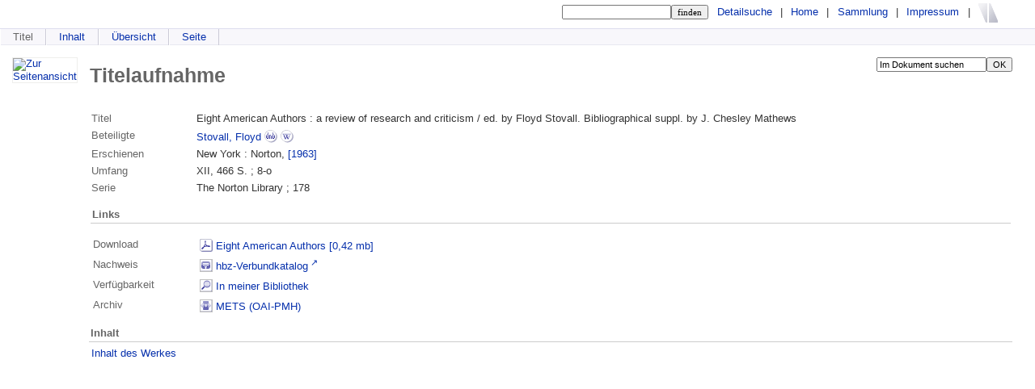

--- FILE ---
content_type: text/html;charset=utf-8
request_url: https://ce.visuallibrary.net/ulbd/content/titleinfo/477057
body_size: 3701
content:
<!DOCTYPE html>
<html lang="de"><head><title>ULB D&#252;sseldorf / Eight American Authors</title><meta http-equiv="Content-Type" content="xml; charset=UTF-8"/><meta name="viewport" content="width = device-width, initial-scale = 1"/><meta name="description" content="ULB D&#252;sseldorf. Eight American Authors&#160;: a review of research and criticism / ed. by Floyd Stovall. Bibliographical suppl. by J. Chesley Mathews. New York : Norton, [1963]"/><meta lang="de" content=""/><link rel="shortcut icon" href="/ulbd/domainimage/favicon.ico" type="image/x-icon"/><link rel="alternate" type="application/rss+xml" title="ULB D&#252;sseldorf" href="/ulbd/rss"/><link type="text/css" href="/css/ulbdce_content.css?2025-05-02T11_00_25.101342" rel="stylesheet"/><script type="text/javascript" src="/thirdparty/jquery-1.11.3.min.js">&#160;</script><script type="text/javascript" src="/static/scripts/main.js">&#160;</script><script type="text/javascript" src="/static/scripts/common.js">&#160;</script><script type="text/javascript" src="/static/scripts/fulltext.js">&#160;</script></head><body style="height:100%" class="bd-guest  bd-ulbdce bd-domain folder bd-content bd-portal bd-metadata bd-portal-titleinfo bd-metadata-titleinfo  "><span style="display:none" id="meta"><var id="tree">&#160;<var id="timeout" value="3600" class=" sessionsys"> </var><var id="name" value="ulbdce" class=" domain"> </var><var id="pathinfo" value="/ulbd/content/titleinfo/477057" class=" request"> </var><var id="fulldata" value="false" class=" domain"> </var><var id="class" value="content" class=" request"> </var><var id="classtype" value="portal" class=" request"> </var><var id="tab" value="titleinfo" class=" request"> </var><var id="id" value="477057" class=" request"> </var><var id="topheight" value="80" class=" session"> </var><var id="bottomheight" value="20" class=" session"> </var><var id="bodywidth" value="1000" class=" session"> </var><var id="centercolwidth" value="800" class=" session"> </var><var id="middlerowheight" value="476" class=" session"> </var><var id="numberOfThumbs" value="20" class=" session"> </var><var id="clientwidth" value="1000" class=" session"> </var><var id="fullScreen" value="false" class=" session"> </var><var id="staticWidth" value="false" class=" session"> </var><var id="rightcolwidth" value="220" class=" session"> </var><var id="leftcolwidth" value="200" class=" session"> </var><var id="zoomwidth" value="600" class=" session"> </var><var id="mode" value="w" class=" session"> </var><var id="initialized" value="false" class=" session"> </var><var id="sizes" value="128,1200,2000,0,1000,304,1504,504,800" class=" webcache"> </var><var id="availableZoomLevels" value="504,800,1000,1504,2000" class=" webcache"> </var><var id="availableZoomLevels" value="504,800,1000,1504,2000" class=" webcache"> </var><var id="tei-on" value="false" class=" templating"> </var><var id="search-quicksearchScope" value="domain" class=" templating"> </var><var id="search-toggleListMinStructs" value="3" class=" templating"> </var><var id="layout-wrapperMargins" value="body" class=" templating"> </var><var id="layout-useMiddleContentDIV" value="false" class=" templating"> </var><var id="layout-navPortAboveMiddleContentDIV" value="false" class=" templating"> </var><var id="layout-useLayout" value="tableLayout" class=" templating"> </var><var id="fullscreen-mode" value="script" class=" templating"> </var></var><var id="client" value="browser">&#160;</var><var id="guest" value="true">&#160;</var><var class="layout" id="colleft" value="titleinfo,">&#160;</var><var class="layout" id="colright" value="">&#160;</var></span><table cellpadding="0" cellspacing="0" id="cont"><tr id="rowTop"><td class="tdTop" id="tdTop"><a class="screenreaders" href="#centerParts">zum Inhalt</a><header role="banner"><div id="defaultTop" class="wiki  wiki-top defaultTop wiki-defaultTop ">
	<table cellpadding="0" cellspacing="0" id="topContent">
		<tr>
			<td>
				<projectname/>
			</td>
			<td id="topmenu">
				<form method="get" onsubmit="return alertIfEmpty()" name="searchBox" class="searchform" id="quickSearchform" action="/ulbd/search/quick"><label class="screenreaders" for="quicksearch">Schnellsuche: </label><input type="text" id="quicksearch" name="query" class="quicksearch" onfocus="this.value=''" style="" value="" preset="" msg="Bitte mindestens einen Suchbegriff eingeben."/><input title="" type="submit" id="quicksearchSubmit" class="" value="finden"/></form>
				<a class="textlink  " id="searchexpert" href="/ulbd/search">Detailsuche</a>
				<span> | </span>
				<a id="linkHome" class="textlink " href="/ulbd/" title="Home - ULB D&#252;sseldorf">Home</a>
				<span> | </span>
				<a class="textlink" href="/ulbd/nav/history">Sammlung</a>
				<span> | </span>
				<a id="linkImprint" class=" textlink" href="/ulbd/doc/imprint">Impressum</a>
				<span> | </span>
				
			</td>
			<td>
				<a href="/">
					<img id="vlmlogo" src="/ulbd/domainimage/vlLogo.gif" width="32" height="32" border="0"/>
				</a>
			</td>
		</tr>
	</table>
</div><nav role="menubar" class="navPort "><ul id="navPort" class="nav-inline navPort-metadata navPort-content-titleinfo"><li class="viewCtrl_sel firstCtrl tab-metadata-titleinfo" id="tab-content-titleinfo"><span>Titel</span></li><li class="viewCtrl evenCtrl tab-content tab-metadata-structure" id="tab-content-structure"><a href="/ulbd/content/structure/477057">Inhalt</a></li><li class="viewCtrl tab-content tab-metadata-thumbview" id="tab-content-thumbview"><a href="/ulbd/content/thumbview/477489">&#220;bersicht</a></li><li class="viewCtrl evenCtrl tab-content tab-metadata-pageview" id="tab-content-pageview"><a href="/ulbd/content/pageview/477489">Seite</a></li><span style="font-size:.01px">&#160;</span></ul></nav></header></td></tr><tr class="rowMiddle" id="rowMiddle"><td><table height="100%" cellpadding="0" cellspacing="0" id="middleContent"><tr><td id="colmain" class="colmain" valign="top" style="height:100%"><main role="main"><img alt="" style="position:absolute;left:-9999px" id="cInfo" width="0" height="0"/><div id="div-titleinfo" class=" type_book"><table id="titleinfo" cellpadding="0" cellspacing="0" width="100%"><tr><td id="td-titleInfoImage"><div id="titleInfoImage" class=""><a class="imgLink" href="/ulbd/content/pageview/477489"><img alt="Zur Seitenansicht" border="0" width="304" height="498" src="/ulbd/image/largethumb/477489"/></a></div></td><td id="td-titleInfoMetadata"><table id="titleInfoMetadata" class="titleInfo" cellspacing="0" cellpadding="0"><tr><td colspan="2" class="tdMainheader" id="mainheaderTitleData"><div id="searchTheBook" class="searchTheBook-metadata searchTheBook-titleinfo"><form method="get" class="searchform" action="/ulbd/content/search/477057" id="inbookSearch"><label class="screenreaders" for="inputSearchTheBook">Im Dokument suchen</label><input type="text" name="query" id="inputSearchTheBook" value="Im Dokument suchen" onfocus="this.value=''"/><input type="submit" class="" id="submitSearchTheBook" style="" value="OK"/></form></div><a class="screenreaders" name="centerParts">&#160;</a><h1 class="mainheader" id="">Titelaufnahme</h1></td></tr><tr id="mods_titleInfoTitleNotType"><td class="name title">Titel</td><td class="value title"><div class="valueDiv">Eight American Authors : a review of research and criticism / ed. by Floyd Stovall. Bibliographical suppl. by J. Chesley Mathews</div></td></tr><tr id="mods_name-roleTerm_Associated_name"><td class="name ">Beteiligte</td><td class="value "><span class="name"><a xmlns:vlz="http://visuallibrary.net/vlz/1.0/" id="bib.personalName" href="/ulbd/search?operation=searchRetrieve&amp;query=bib.personalName%3D%22Stovall%2C%20Floyd%22%20and%20vl.domain%3Dulbdce sortBy dc.title%2Fasc" title="Suche nach: Autor / Beteiligte = Stovall, Floyd">Stovall, Floyd</a> <a href="http://d-nb.info/gnd/101741693" target="_blank"><img alt="In der Gemeinsamen Normdatei der DNB nachschlagen" title="In der Gemeinsamen Normdatei der DNB nachschlagen" class="dnbIco trailingIco transparency connectors" src="/domainresource/static/graphics/connectors/connector_round_16.png" height="16" width="16"/></a> <a id="wikipediaLink" target="_blank" title="In Wikipedia suchen nach Floyd Stovall" href="http://de.wikipedia.org/wiki/Floyd_Stovall"><img alt="In Wikipedia suchen nach Floyd Stovall" class="wpediaIco leadingIco transparency connectors" src="/domainresource/static/graphics/connectors/connector_round_16.png" height="16" width="16"/></a></span> </td></tr><tr id="mods_originInfoNotEditionElectronicEdition"><td class="name ">Erschienen</td><td class="value ">New York : Norton, <a xmlns:vlz="http://visuallibrary.net/vlz/1.0/" id="dc.date" href="/ulbd/search?operation=searchRetrieve&amp;query=dc.date%3D%221963%22%20and%20vl.domain%3Dulbdce sortBy dc.title%2Fasc" title="Suche nach: Jahr = 1963">[1963]</a></td></tr><tr id="mods_physicalDescriptionExtent"><td class="name ">Umfang</td><td class="value "><span class="extent">XII, 466 S. ; 8-o</span> </td></tr><tr id="mods_relatedItemSeriesTitle"><td class="name mods_relatedItemTitle">Serie</td><td class="value mods_relatedItemTitle">The Norton Library  ; 178</td></tr></table><table class="titleInfo" id="titleInfoLinkActions"><tr><td colspan="2" class="tdSubheader"><div class="subheader" role="heading">Links</div></td></tr><tr><td class="titleAdd"><tr><td class="name titleinfoLinkAction">Download</td><td id="titleinfoPdfDownload" class="value titleinfoLinkAction"><a class="resourceLink " href="/download/pdf/477057?name=Eight%20American%20Authors" title="0,42 MB"><img alt="" border="0" class="pdfIco transparency connectors leadingIco" src="/static/graphics/spacer.gif" width="16" height="16"/> Eight American Authors [0,42&#160;mb]</a></td></tr><tr><td class="name titleinfoLinkAction">Nachweis</td><td id="titleinfoLinksOpac" class="value titleinfoLinkAction"><div class="opacLink" style="padding-bottom:0"><a href="http://193.30.112.129:83/F/?func=find-c&amp;ccl_term=ICS%3D910524101+X0001" target="_blank" class="external"><img alt="" title="OPAC" class="bgIco opacIco leadingIco transparency connectors"/> hbz-Verbundkatalog</a></div></td></tr><tr><td class="name titleinfoLinkAction">Verf&#252;gbarkeit</td><td id="titleinfoLinksOpenurl" class="value titleinfoLinkAction"><a href="#" onclick="window.open('http://www.openurl.de/?sid=semantics:VLS&amp;genre=book&amp;title=Eight%20American%20Authors&amp;aulast=Stovall&amp;aufirst=&amp;date=%5B1963%5D&amp;d=1','win_openurl', 'height=600,width=1000,top=20,left=20,screenY=20,screenX=20, toolbar=yes, menubar=yes, status=yes, scrollbars=yes, resizable=yes, location=yes')"><img alt="" title="Openurl" class="bgIco openurlIco leadingIco transparency connectors"/> In meiner Bibliothek</a></td></tr><tr><td class="name titleinfoLinkAction">Archiv</td><td id="titleinfoLinksArchive" class="value titleinfoLinkAction"><a id="archiveOAI" href="/ulbd/oai/?verb=GetRecord&amp;metadataPrefix=mets&amp;mode=view&amp;identifier=477057"><img alt="" class="bgIco oaiIco trailingIco transparency connectors"/> METS (OAI-PMH)</a></td></tr></td></tr></table><table class="titleInfo" id="titleinfoGoStructureLink" cellspacing="0"><tr><td colspan="2" class="tdSubheader"><div class="subheader" role="heading">Inhalt</div></td></tr><tr><td class="titleLinksLast" colspan="2"><a href="/ulbd/content/structure/477057">Inhalt des Werkes</a></td></tr></table></td></tr></table></div></main></td></tr></table></td></tr><tr id="rowBottom" class=""><td class="footer" id="footer"><footer role="contentinfo"><div class="footerContent" id="footerContent"><span class="f-links-vls"><a id="footerLinkVLS" target="_blank" href="http://www.semantics.de/produkte/visual_library/">Visual Library Server 2026</a></span></div></footer></td></tr></table></body></html>

--- FILE ---
content_type: application/javascript
request_url: https://ce.visuallibrary.net/static/scripts/fulltext.js
body_size: 2060
content:
var fulltextLinks = {};

function loadFulltexts(a){
    ids = '';
    //~ get the parentElement of our Links - an ul under sesssionSearchData on pageview, a li under searchResult
    if($(".request#tab").attr('value') =='pageview') {
        el = a.closest('ul');
    } else {
        el = a.closest('li');
    }

    // a better selector would be $('a.page:not(~span)')
    // this should select all a.page elements that have no following - span but doesnt work in jquery 1.3.2(?)
    el.find('a.page').each(function(){
        if ($(this).children('span').length == 0){ // so we filter here again explicitly
            otid = $(this).attr('id')
            if (ids == ''){
                ids = otid;
            } else {
                ids = ids + ',' + otid;
            };
            fulltextLinks[otid] = $(this);
        }
    })


    if (ids != ''){
        if ($(".request#tab").attr('value') != 'pageview'){
            a.prepend('<img style="float:right" class="loadindicator" width="15" height="15" src="/static/graphics/ajax-loader16.gif"/>');
        };
        $.get("/search/fulltexts?ids=" + ids, function(data) {
            $("fulltext", data).each(function() {
                f=$(this);
                $(f.find('hit text').get()).each(function(){
                    //~ log(f.text())
                    hit = $(this)

                    cls = ''
                    if (hit.attr('hit') == 'true'){
                        cls = ' searchterm'
                    } else {
                        cls = ' plain';
                    }

                    fulltextLinks[f.attr('id')].append('<span class="' + cls + '">' + hit.text()  + '</span>')
                });
            });
            $('img.loadindicator', a).remove()
        });
    };
}

$(document).ready(function() {
    // inbook content/search
    if($(".request#tab").attr('value') =='search') {
        var scrollIntervalID = -1;
        var unloadedImages = $('img.lazyload');
        var threshhold = 0;

        for (i=0;i < unloadedImages.length;i++){
            unloadedImages[i].topVal = $(unloadedImages[i]).offset().top
        }

        // lazy load images if they are scrolled into view
        var loadImages = function(){
            fold = $(window).height() + $(window).scrollTop();
            //~ alert(unloadedImages.length);
            for (i=0;i < unloadedImages.length;i++){
                needsLoad = unloadedImages[i].topVal < fold + threshhold;
                if (needsLoad && !unloadedImages[i].loaded) {
                    var img = $(unloadedImages[i])
                    img.attr('src', img.attr('src_'))
                    img.parent().after('<span class="loadIndicator">loading...</span>')
                    img.load(function(){
                        $('span.loadIndicator', $(this).parent().parent()).hide()
                    })
                    unloadedImages[i].loaded = true
                }
            };
            clearInterval(scrollIntervalID);
        };
        var triggerlazyLoad = function(){
            clearInterval(scrollIntervalID)
            scrollIntervalID = setInterval(loadImages, 300);
        };

        $(window).resize(triggerlazyLoad);
        $(window).scroll(triggerlazyLoad);

        //initial execution
        triggerlazyLoad();
    };

    //~ inbooksearch on pageview
    if($("#pagehitBar").length > 0 ) {

        $('#singlePageImage').imagesLoaded(function() {
            /* shwo hidden markTerms*/
            $('div.markTerm').show();

            var phb = $('#pagehitBar');
            var hoveredEls = []

            if(phb.length > 0) {
                var barHeight = $(this).height();
                phb.css('height', barHeight + 'px');
                phb.show()
                var span = $('span', phb) ;
                span.each(function() {
                    $(this).css('margin-top', (barHeight * parseFloat($(this).attr('pos'))) + 'px');
                });
                var a = $('a', phb) ;

                var hoverIn = function() {
                    var id = $(this).parent('span').attr('id')
                    var link = $('a', $('#'+ id));

                    var bubble = $('.bubble', $('#'+ id));

                    bubble.hoverIntent({
                        timeout: 500,
                        sensitivity: 100, //increase from default=7 to let "over" trigger on moving mouse
                        over: function(){
                            $(this).attr('focused', 'true')
                            },
                        out: function(){
                            $(this).attr('focused', 'false')
                            $(this).hide()
                        }
                    });

                    if(!hoveredEls.contains(id)) {
                        $.get("/search/fulltexts?ids=" + id, function(data) {
                            $("fulltext", data).each(function() {
                                hits = $(this);
                                $('hit', hits).each(function() {
                                    var hit = $(this);
                                    var cls = ''
                                    var str = ''
                                    $('text', hit).each(function() {
                                        var t = $(this);
                                        if (t.attr('hit') == 'true'){
                                            cls = ' searchterm'
                                        } else {
                                            cls = ' plain';
                                        }
                                        str += '<span class="' + cls + '">' + t.text() + '</span>'
                                    });
                                    bubble.append('<p>' + str + '</p>');
                                });
                            });
                            bubble.css('margin-left', '-' + (bubble.outerWidth() + 4 ) + 'px');
                            bubble.show();
                        });
                    } else {
                        bubble.show();
                    };
                    hoveredEls.push(id)
                }

                var hoverOut = function() {
                    id = $(this).parent('span').attr('id');
                    var bubble = $('.bubble', $('#'+ id));
                    if (bubble.attr('focused') != 'true'){
                        bubble.hide();
                    };
                };
                a.hoverIntent({over: hoverIn, out: hoverOut, timeout: 300})
                phb.show()
            };
        });
    }
    //~ inbookSearch
    $('#inbookSearch').submit(function(){
        if($('#inputSearchTheBook').val()=='') {
            alertIfEmpty()
            return false;
        };
        var op = $('input[name=operation]', this);
        if(op.length > 0) {
          var query = $('input[name=query]', this).val();
          var id = op.attr('id');
          var cql = 'dc.fulltext=' + query + ' and metadataID=' + id ;
          location.href = '/search?operation=searchRetrieve&query=' + cql;
          return false;
        }
    });

});
